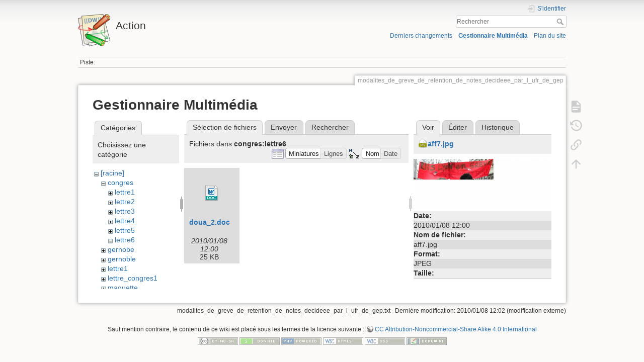

--- FILE ---
content_type: text/html; charset=utf-8
request_url: https://math.univ-lyon1.fr/wikis/action/doku.php?id=modalites_de_greve_de_retention_de_notes_decideee_par_l_ufr_de_gep&ns=congres%3Alettre6&tab_files=files&do=media&tab_details=view&image=aff7.jpg
body_size: 4626
content:
<!DOCTYPE html>
<html lang="fr" dir="ltr" class="no-js">
<head>
    <meta charset="utf-8" />
    <title>modalites_de_greve_de_retention_de_notes_decideee_par_l_ufr_de_gep [Action]</title>
    <script>(function(H){H.className=H.className.replace(/\bno-js\b/,'js')})(document.documentElement)</script>
    <meta name="generator" content="DokuWiki"/>
<meta name="theme-color" content="#008800"/>
<meta name="robots" content="noindex,nofollow"/>
<link rel="search" type="application/opensearchdescription+xml" href="/wikis/action/lib/exe/opensearch.php" title="Action"/>
<link rel="start" href="/wikis/action/"/>
<link rel="contents" href="/wikis/action/doku.php?id=modalites_de_greve_de_retention_de_notes_decideee_par_l_ufr_de_gep&amp;do=index" title="Plan du site"/>
<link rel="manifest" href="/wikis/action/lib/exe/manifest.php"/>
<link rel="alternate" type="application/rss+xml" title="Derniers changements" href="/wikis/action/feed.php"/>
<link rel="alternate" type="application/rss+xml" title="Catégorie courante" href="/wikis/action/feed.php?mode=list&amp;ns="/>
<link rel="alternate" type="text/html" title="HTML brut" href="/wikis/action/doku.php?do=export_xhtml&amp;id=modalites_de_greve_de_retention_de_notes_decideee_par_l_ufr_de_gep"/>
<link rel="alternate" type="text/plain" title="Wiki balise" href="/wikis/action/doku.php?do=export_raw&amp;id=modalites_de_greve_de_retention_de_notes_decideee_par_l_ufr_de_gep"/>
<link rel="stylesheet" href="/wikis/action/lib/exe/css.php?t=dokuwiki&amp;tseed=acac4419e4b13c9f1bca89fe0abc2f95"/>
<!--[if gte IE 9]><!-->
<script >/*<![CDATA[*/var NS='';var JSINFO = {"id":"modalites_de_greve_de_retention_de_notes_decideee_par_l_ufr_de_gep","namespace":"","ACT":"media","useHeadingNavigation":0,"useHeadingContent":0};
/*!]]>*/</script>
<script charset="utf-8" src="/wikis/action/lib/exe/jquery.php?tseed=34a552433bc33cc9c3bc32527289a0b2" defer="defer"></script>
<script charset="utf-8" src="/wikis/action/lib/exe/js.php?t=dokuwiki&amp;tseed=acac4419e4b13c9f1bca89fe0abc2f95" defer="defer"></script>
<!--<![endif]-->
    <meta name="viewport" content="width=device-width,initial-scale=1" />
    <link rel="shortcut icon" href="/wikis/action/lib/tpl/dokuwiki/images/favicon.ico" />
<link rel="apple-touch-icon" href="/wikis/action/lib/tpl/dokuwiki/images/apple-touch-icon.png" />
    </head>

<body>
    <div id="dokuwiki__site"><div id="dokuwiki__top" class="site dokuwiki mode_media tpl_dokuwiki     ">

        
<!-- ********** HEADER ********** -->
<div id="dokuwiki__header"><div class="pad group">

    
    <div class="headings group">
        <ul class="a11y skip">
            <li><a href="#dokuwiki__content">Aller au contenu</a></li>
        </ul>

        <h1><a href="/wikis/action/doku.php?id=start"  accesskey="h" title="[H]"><img src="/wikis/action/lib/tpl/dokuwiki/images/logo.png" width="64" height="64" alt="" /> <span>Action</span></a></h1>
            </div>

    <div class="tools group">
        <!-- USER TOOLS -->
                    <div id="dokuwiki__usertools">
                <h3 class="a11y">Outils pour utilisateurs</h3>
                <ul>
                    <li class="action login"><a href="/wikis/action/doku.php?id=modalites_de_greve_de_retention_de_notes_decideee_par_l_ufr_de_gep&amp;do=login&amp;sectok=" title="S'identifier" rel="nofollow"><span>S&#039;identifier</span><svg xmlns="http://www.w3.org/2000/svg" width="24" height="24" viewBox="0 0 24 24"><path d="M10 17.25V14H3v-4h7V6.75L15.25 12 10 17.25M8 2h9a2 2 0 0 1 2 2v16a2 2 0 0 1-2 2H8a2 2 0 0 1-2-2v-4h2v4h9V4H8v4H6V4a2 2 0 0 1 2-2z"/></svg></a></li>                </ul>
            </div>
        
        <!-- SITE TOOLS -->
        <div id="dokuwiki__sitetools">
            <h3 class="a11y">Outils du site</h3>
            <form action="/wikis/action/doku.php?id=start" method="get" role="search" class="search doku_form" id="dw__search" accept-charset="utf-8"><input type="hidden" name="do" value="search" /><input type="hidden" name="id" value="modalites_de_greve_de_retention_de_notes_decideee_par_l_ufr_de_gep" /><div class="no"><input name="q" type="text" class="edit" title="[F]" accesskey="f" placeholder="Rechercher" autocomplete="on" id="qsearch__in" value="" /><button value="1" type="submit" title="Rechercher">Rechercher</button><div id="qsearch__out" class="ajax_qsearch JSpopup"></div></div></form>            <div class="mobileTools">
                <form action="/wikis/action/doku.php" method="get" accept-charset="utf-8"><div class="no"><input type="hidden" name="id" value="modalites_de_greve_de_retention_de_notes_decideee_par_l_ufr_de_gep" /><select name="do" class="edit quickselect" title="Outils"><option value="">Outils</option><optgroup label="Outils de la page"><option value="">Afficher la page</option><option value="revisions">Anciennes révisions</option><option value="backlink">Liens de retour</option></optgroup><optgroup label="Outils du site"><option value="recent">Derniers changements</option><option value="media">Gestionnaire Multimédia</option><option value="index">Plan du site</option></optgroup><optgroup label="Outils pour utilisateurs"><option value="login">S&#039;identifier</option></optgroup></select><button type="submit">&gt;</button></div></form>            </div>
            <ul>
                <li class="action recent"><a href="/wikis/action/doku.php?id=modalites_de_greve_de_retention_de_notes_decideee_par_l_ufr_de_gep&amp;do=recent" title="Derniers changements [r]" rel="nofollow" accesskey="r">Derniers changements</a></li><li class="action media"><a href="/wikis/action/doku.php?id=modalites_de_greve_de_retention_de_notes_decideee_par_l_ufr_de_gep&amp;do=media&amp;ns=" title="Gestionnaire Multimédia" rel="nofollow">Gestionnaire Multimédia</a></li><li class="action index"><a href="/wikis/action/doku.php?id=modalites_de_greve_de_retention_de_notes_decideee_par_l_ufr_de_gep&amp;do=index" title="Plan du site [x]" rel="nofollow" accesskey="x">Plan du site</a></li>            </ul>
        </div>

    </div>

    <!-- BREADCRUMBS -->
            <div class="breadcrumbs">
                                        <div class="trace"><span class="bchead">Piste:</span></div>
                    </div>
    


    <hr class="a11y" />
</div></div><!-- /header -->

        <div class="wrapper group">

            
            <!-- ********** CONTENT ********** -->
            <div id="dokuwiki__content"><div class="pad group">
                
                <div class="pageId"><span>modalites_de_greve_de_retention_de_notes_decideee_par_l_ufr_de_gep</span></div>

                <div class="page group">
                                                            <!-- wikipage start -->
                    <div id="mediamanager__page">
<h1>Gestionnaire Multimédia</h1>
<div class="panel namespaces">
<h2>Catégories</h2>
<div class="panelHeader">Choisissez une catégorie</div>
<div class="panelContent" id="media__tree">

<ul class="idx">
<li class="media level0 open"><img src="/wikis/action/lib/images/minus.gif" alt="−" /><div class="li"><a href="/wikis/action/doku.php?id=modalites_de_greve_de_retention_de_notes_decideee_par_l_ufr_de_gep&amp;ns=&amp;tab_files=files&amp;do=media&amp;tab_details=view&amp;image=aff7.jpg" class="idx_dir">[racine]</a></div>
<ul class="idx">
<li class="media level1 open"><img src="/wikis/action/lib/images/minus.gif" alt="−" /><div class="li"><a href="/wikis/action/doku.php?id=modalites_de_greve_de_retention_de_notes_decideee_par_l_ufr_de_gep&amp;ns=congres&amp;tab_files=files&amp;do=media&amp;tab_details=view&amp;image=aff7.jpg" class="idx_dir">congres</a></div>
<ul class="idx">
<li class="media level2 closed"><img src="/wikis/action/lib/images/plus.gif" alt="+" /><div class="li"><a href="/wikis/action/doku.php?id=modalites_de_greve_de_retention_de_notes_decideee_par_l_ufr_de_gep&amp;ns=congres%3Alettre1&amp;tab_files=files&amp;do=media&amp;tab_details=view&amp;image=aff7.jpg" class="idx_dir">lettre1</a></div></li>
<li class="media level2 closed"><img src="/wikis/action/lib/images/plus.gif" alt="+" /><div class="li"><a href="/wikis/action/doku.php?id=modalites_de_greve_de_retention_de_notes_decideee_par_l_ufr_de_gep&amp;ns=congres%3Alettre2&amp;tab_files=files&amp;do=media&amp;tab_details=view&amp;image=aff7.jpg" class="idx_dir">lettre2</a></div></li>
<li class="media level2 closed"><img src="/wikis/action/lib/images/plus.gif" alt="+" /><div class="li"><a href="/wikis/action/doku.php?id=modalites_de_greve_de_retention_de_notes_decideee_par_l_ufr_de_gep&amp;ns=congres%3Alettre3&amp;tab_files=files&amp;do=media&amp;tab_details=view&amp;image=aff7.jpg" class="idx_dir">lettre3</a></div></li>
<li class="media level2 closed"><img src="/wikis/action/lib/images/plus.gif" alt="+" /><div class="li"><a href="/wikis/action/doku.php?id=modalites_de_greve_de_retention_de_notes_decideee_par_l_ufr_de_gep&amp;ns=congres%3Alettre4&amp;tab_files=files&amp;do=media&amp;tab_details=view&amp;image=aff7.jpg" class="idx_dir">lettre4</a></div></li>
<li class="media level2 closed"><img src="/wikis/action/lib/images/plus.gif" alt="+" /><div class="li"><a href="/wikis/action/doku.php?id=modalites_de_greve_de_retention_de_notes_decideee_par_l_ufr_de_gep&amp;ns=congres%3Alettre5&amp;tab_files=files&amp;do=media&amp;tab_details=view&amp;image=aff7.jpg" class="idx_dir">lettre5</a></div></li>
<li class="media level2 open"><img src="/wikis/action/lib/images/minus.gif" alt="−" /><div class="li"><a href="/wikis/action/doku.php?id=modalites_de_greve_de_retention_de_notes_decideee_par_l_ufr_de_gep&amp;ns=congres%3Alettre6&amp;tab_files=files&amp;do=media&amp;tab_details=view&amp;image=aff7.jpg" class="idx_dir">lettre6</a></div></li>
</ul>
</li>
<li class="media level1 closed"><img src="/wikis/action/lib/images/plus.gif" alt="+" /><div class="li"><a href="/wikis/action/doku.php?id=modalites_de_greve_de_retention_de_notes_decideee_par_l_ufr_de_gep&amp;ns=gernobe&amp;tab_files=files&amp;do=media&amp;tab_details=view&amp;image=aff7.jpg" class="idx_dir">gernobe</a></div></li>
<li class="media level1 closed"><img src="/wikis/action/lib/images/plus.gif" alt="+" /><div class="li"><a href="/wikis/action/doku.php?id=modalites_de_greve_de_retention_de_notes_decideee_par_l_ufr_de_gep&amp;ns=gernoble&amp;tab_files=files&amp;do=media&amp;tab_details=view&amp;image=aff7.jpg" class="idx_dir">gernoble</a></div></li>
<li class="media level1 closed"><img src="/wikis/action/lib/images/plus.gif" alt="+" /><div class="li"><a href="/wikis/action/doku.php?id=modalites_de_greve_de_retention_de_notes_decideee_par_l_ufr_de_gep&amp;ns=lettre1&amp;tab_files=files&amp;do=media&amp;tab_details=view&amp;image=aff7.jpg" class="idx_dir">lettre1</a></div></li>
<li class="media level1 closed"><img src="/wikis/action/lib/images/plus.gif" alt="+" /><div class="li"><a href="/wikis/action/doku.php?id=modalites_de_greve_de_retention_de_notes_decideee_par_l_ufr_de_gep&amp;ns=lettre_congres1&amp;tab_files=files&amp;do=media&amp;tab_details=view&amp;image=aff7.jpg" class="idx_dir">lettre_congres1</a></div></li>
<li class="media level1 closed"><img src="/wikis/action/lib/images/plus.gif" alt="+" /><div class="li"><a href="/wikis/action/doku.php?id=modalites_de_greve_de_retention_de_notes_decideee_par_l_ufr_de_gep&amp;ns=maquette&amp;tab_files=files&amp;do=media&amp;tab_details=view&amp;image=aff7.jpg" class="idx_dir">maquette</a></div></li>
<li class="media level1 closed"><img src="/wikis/action/lib/images/plus.gif" alt="+" /><div class="li"><a href="/wikis/action/doku.php?id=modalites_de_greve_de_retention_de_notes_decideee_par_l_ufr_de_gep&amp;ns=photos_suites&amp;tab_files=files&amp;do=media&amp;tab_details=view&amp;image=aff7.jpg" class="idx_dir">photos_suites</a></div></li>
<li class="media level1 closed"><img src="/wikis/action/lib/images/plus.gif" alt="+" /><div class="li"><a href="/wikis/action/doku.php?id=modalites_de_greve_de_retention_de_notes_decideee_par_l_ufr_de_gep&amp;ns=sfo&amp;tab_files=files&amp;do=media&amp;tab_details=view&amp;image=aff7.jpg" class="idx_dir">sfo</a></div></li>
<li class="media level1 closed"><img src="/wikis/action/lib/images/plus.gif" alt="+" /><div class="li"><a href="/wikis/action/doku.php?id=modalites_de_greve_de_retention_de_notes_decideee_par_l_ufr_de_gep&amp;ns=wiki&amp;tab_files=files&amp;do=media&amp;tab_details=view&amp;image=aff7.jpg" class="idx_dir">wiki</a></div></li>
</ul></li>
</ul>
</div>
</div>
<div class="panel filelist">
<h2 class="a11y">Sélection de fichiers</h2>
<ul class="tabs">
<li><strong>Sélection de fichiers</strong></li>
<li><a href="/wikis/action/doku.php?id=modalites_de_greve_de_retention_de_notes_decideee_par_l_ufr_de_gep&amp;tab_files=upload&amp;do=media&amp;tab_details=view&amp;image=aff7.jpg&amp;ns=congres%3Alettre6">Envoyer</a></li>
<li><a href="/wikis/action/doku.php?id=modalites_de_greve_de_retention_de_notes_decideee_par_l_ufr_de_gep&amp;tab_files=search&amp;do=media&amp;tab_details=view&amp;image=aff7.jpg&amp;ns=congres%3Alettre6">Rechercher</a></li>
</ul>
<div class="panelHeader">
<h3>Fichiers dans <strong>congres:lettre6</strong></h3>
<form class="options" method="get" action="/wikis/action/doku.php?id=modalites_de_greve_de_retention_de_notes_decideee_par_l_ufr_de_gep" accept-charset="utf-8"><div class="no">
<input type="hidden" name="do" value="media" /><input type="hidden" name="tab_files" value="files" /><input type="hidden" name="tab_details" value="view" /><input type="hidden" name="image" value="aff7.jpg" /><input type="hidden" name="ns" value="congres:lettre6" /><ul>
<li class="listType"><label class="thumbs" for="listType__thumbs"><input type="radio" id="listType__thumbs" name="list_dwmedia" value="thumbs" checked="checked" /> <span>Miniatures</span></label>
<label class="rows" for="listType__rows"><input type="radio" id="listType__rows" name="list_dwmedia" value="rows" /> <span>Lignes</span></label>
</li>
<li class="sortBy"><label class="name" for="sortBy__name"><input type="radio" id="sortBy__name" name="sort_dwmedia" value="name" checked="checked" /> <span>Nom</span></label>
<label class="date" for="sortBy__date"><input type="radio" id="sortBy__date" name="sort_dwmedia" value="date" /> <span>Date</span></label>
</li>
<li><button type="submit">Appliquer</button>
</li>
</ul>
</div></form>
</div>
<div class="panelContent">
<ul class="thumbs"><li><dl title="congres:lettre6:doua_2.doc">
<dt><a id="d_:congres:lettre6:doua_2.doc" class="image" title="congres:lettre6:doua_2.doc" href="/wikis/action/doku.php?id=modalites_de_greve_de_retention_de_notes_decideee_par_l_ufr_de_gep&amp;image=congres%3Alettre6%3Adoua_2.doc&amp;ns=congres%3Alettre6&amp;tab_details=view&amp;do=media&amp;tab_files=files"><img src="/wikis/action/lib/images/fileicons/32x32/doc.png" alt="congres:lettre6:doua_2.doc" class="icon" /></a></dt>
<dd class="name"><a href="/wikis/action/doku.php?id=modalites_de_greve_de_retention_de_notes_decideee_par_l_ufr_de_gep&amp;image=congres%3Alettre6%3Adoua_2.doc&amp;ns=congres%3Alettre6&amp;tab_details=view&amp;do=media&amp;tab_files=files" id="h_:congres:lettre6:doua_2.doc">doua_2.doc</a></dd>
<dd class="size">&#160;</dd>
<dd class="date">2010/01/08 12:00</dd>
<dd class="filesize">25 KB</dd>
</dl></li>
</ul>
</div>
</div>
<div class="panel file">
<h2 class="a11y">Fichier</h2>
<ul class="tabs">
<li><strong>Voir</strong></li>
<li><a href="/wikis/action/doku.php?id=modalites_de_greve_de_retention_de_notes_decideee_par_l_ufr_de_gep&amp;tab_details=edit&amp;do=media&amp;tab_files=files&amp;image=aff7.jpg&amp;ns=congres%3Alettre6">Éditer</a></li>
<li><a href="/wikis/action/doku.php?id=modalites_de_greve_de_retention_de_notes_decideee_par_l_ufr_de_gep&amp;tab_details=history&amp;do=media&amp;tab_files=files&amp;image=aff7.jpg&amp;ns=congres%3Alettre6">Historique</a></li>
</ul>
<div class="panelHeader"><h3><strong><a href="/wikis/action/lib/exe/fetch.php?media=aff7.jpg" class="select mediafile mf_jpg" title="Afficher le fichier original">aff7.jpg</a></strong></h3></div>
<div class="panelContent">
<div class="image"><a href="/wikis/action/lib/exe/fetch.php?t=1262948445&amp;w=500&amp;h=180&amp;tok=c983e3&amp;media=aff7.jpg" target="_blank" title="Afficher le fichier original"><img src="/wikis/action/lib/exe/fetch.php?t=1262948445&amp;w=500&amp;h=180&amp;tok=c983e3&amp;media=aff7.jpg" alt="" style="max-width: 500px;" /></a></div>
<ul class="actions">
</ul>
<dl>
<dt>Date:</dt><dd>2010/01/08 12:00</dd>
<dt>Nom de fichier:</dt><dd>aff7.jpg</dd>
<dt>Format:</dt><dd>JPEG</dd>
<dt>Taille:</dt><dd>119KB</dd>
<dt>Largeur:</dt><dd>2928</dd>
<dt>Hauteur:</dt><dd>1059</dd>
</dl>
<dl>
<dt>Utilisé par:</dt><dd><a href="/wikis/action/doku.php?id=pagesphotosbanderolesaffiches" class="wikilink1" title="pagesphotosbanderolesaffiches" data-wiki-id="pagesphotosbanderolesaffiches">pagesphotosbanderolesaffiches</a></dd></dl>
</div>
</div>
</div>

                    <!-- wikipage stop -->
                                    </div>

                <div class="docInfo"><bdi>modalites_de_greve_de_retention_de_notes_decideee_par_l_ufr_de_gep.txt</bdi> · Dernière modification: 2010/01/08 12:02 (modification externe)</div>

                            </div></div><!-- /content -->

            <hr class="a11y" />

            <!-- PAGE ACTIONS -->
            <div id="dokuwiki__pagetools">
                <h3 class="a11y">Outils de la page</h3>
                <div class="tools">
                    <ul>
                        <li class="show"><a href="/wikis/action/doku.php?id=modalites_de_greve_de_retention_de_notes_decideee_par_l_ufr_de_gep&amp;do=" title="Afficher la page [v]" rel="nofollow" accesskey="v"><span>Afficher la page</span><svg xmlns="http://www.w3.org/2000/svg" width="24" height="24" viewBox="0 0 24 24"><path d="M13 9h5.5L13 3.5V9M6 2h8l6 6v12a2 2 0 0 1-2 2H6a2 2 0 0 1-2-2V4c0-1.11.89-2 2-2m9 16v-2H6v2h9m3-4v-2H6v2h12z"/></svg></a></li><li class="revs"><a href="/wikis/action/doku.php?id=modalites_de_greve_de_retention_de_notes_decideee_par_l_ufr_de_gep&amp;do=revisions" title="Anciennes révisions [o]" rel="nofollow" accesskey="o"><span>Anciennes révisions</span><svg xmlns="http://www.w3.org/2000/svg" width="24" height="24" viewBox="0 0 24 24"><path d="M11 7v5.11l4.71 2.79.79-1.28-4-2.37V7m0-5C8.97 2 5.91 3.92 4.27 6.77L2 4.5V11h6.5L5.75 8.25C6.96 5.73 9.5 4 12.5 4a7.5 7.5 0 0 1 7.5 7.5 7.5 7.5 0 0 1-7.5 7.5c-3.27 0-6.03-2.09-7.06-5h-2.1c1.1 4.03 4.77 7 9.16 7 5.24 0 9.5-4.25 9.5-9.5A9.5 9.5 0 0 0 12.5 2z"/></svg></a></li><li class="backlink"><a href="/wikis/action/doku.php?id=modalites_de_greve_de_retention_de_notes_decideee_par_l_ufr_de_gep&amp;do=backlink" title="Liens de retour" rel="nofollow"><span>Liens de retour</span><svg xmlns="http://www.w3.org/2000/svg" width="24" height="24" viewBox="0 0 24 24"><path d="M10.59 13.41c.41.39.41 1.03 0 1.42-.39.39-1.03.39-1.42 0a5.003 5.003 0 0 1 0-7.07l3.54-3.54a5.003 5.003 0 0 1 7.07 0 5.003 5.003 0 0 1 0 7.07l-1.49 1.49c.01-.82-.12-1.64-.4-2.42l.47-.48a2.982 2.982 0 0 0 0-4.24 2.982 2.982 0 0 0-4.24 0l-3.53 3.53a2.982 2.982 0 0 0 0 4.24m2.82-4.24c.39-.39 1.03-.39 1.42 0a5.003 5.003 0 0 1 0 7.07l-3.54 3.54a5.003 5.003 0 0 1-7.07 0 5.003 5.003 0 0 1 0-7.07l1.49-1.49c-.01.82.12 1.64.4 2.43l-.47.47a2.982 2.982 0 0 0 0 4.24 2.982 2.982 0 0 0 4.24 0l3.53-3.53a2.982 2.982 0 0 0 0-4.24.973.973 0 0 1 0-1.42z"/></svg></a></li><li class="top"><a href="#dokuwiki__top" title="Haut de page [t]" rel="nofollow" accesskey="t"><span>Haut de page</span><svg xmlns="http://www.w3.org/2000/svg" width="24" height="24" viewBox="0 0 24 24"><path d="M13 20h-2V8l-5.5 5.5-1.42-1.42L12 4.16l7.92 7.92-1.42 1.42L13 8v12z"/></svg></a></li>                    </ul>
                </div>
            </div>
        </div><!-- /wrapper -->

        
<!-- ********** FOOTER ********** -->
<div id="dokuwiki__footer"><div class="pad">
    <div class="license">Sauf mention contraire, le contenu de ce wiki est placé sous les termes de la licence suivante : <bdi><a href="https://creativecommons.org/licenses/by-nc-sa/4.0/deed.fr" rel="license" class="urlextern">CC Attribution-Noncommercial-Share Alike 4.0 International</a></bdi></div>
    <div class="buttons">
        <a href="https://creativecommons.org/licenses/by-nc-sa/4.0/deed.fr" rel="license"><img src="/wikis/action/lib/images/license/button/cc-by-nc-sa.png" alt="CC Attribution-Noncommercial-Share Alike 4.0 International" /></a>        <a href="https://www.dokuwiki.org/donate" title="Donate" ><img
            src="/wikis/action/lib/tpl/dokuwiki/images/button-donate.gif" width="80" height="15" alt="Donate" /></a>
        <a href="https://php.net" title="Powered by PHP" ><img
            src="/wikis/action/lib/tpl/dokuwiki/images/button-php.gif" width="80" height="15" alt="Powered by PHP" /></a>
        <a href="//validator.w3.org/check/referer" title="Valid HTML5" ><img
            src="/wikis/action/lib/tpl/dokuwiki/images/button-html5.png" width="80" height="15" alt="Valid HTML5" /></a>
        <a href="//jigsaw.w3.org/css-validator/check/referer?profile=css3" title="Valid CSS" ><img
            src="/wikis/action/lib/tpl/dokuwiki/images/button-css.png" width="80" height="15" alt="Valid CSS" /></a>
        <a href="https://dokuwiki.org/" title="Driven by DokuWiki" ><img
            src="/wikis/action/lib/tpl/dokuwiki/images/button-dw.png" width="80" height="15"
            alt="Driven by DokuWiki" /></a>
    </div>
</div></div><!-- /footer -->

    </div></div><!-- /site -->

    <div class="no"><img src="/wikis/action/lib/exe/taskrunner.php?id=modalites_de_greve_de_retention_de_notes_decideee_par_l_ufr_de_gep&amp;1768594103" width="2" height="1" alt="" /></div>
    <div id="screen__mode" class="no"></div></body>
</html>
